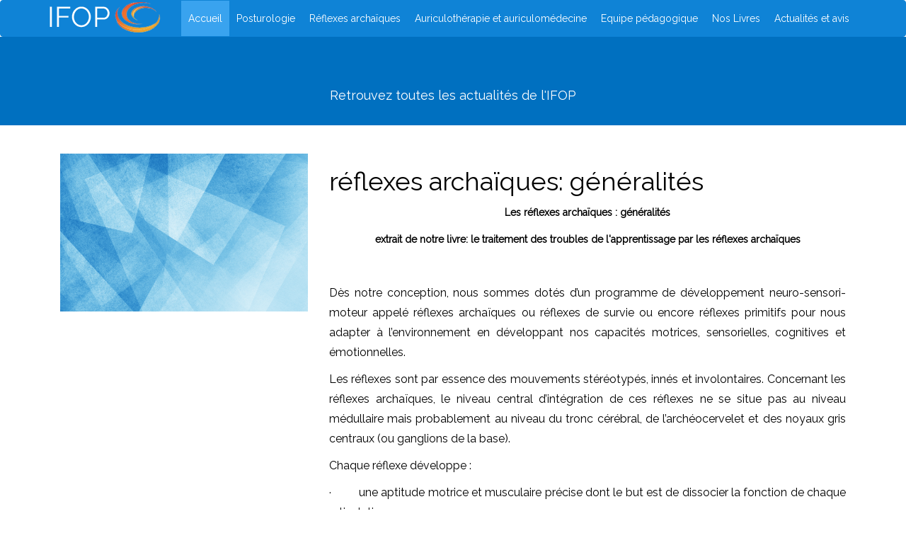

--- FILE ---
content_type: text/css
request_url: http://ifop-formation.com/ressources/css/main.css?version=7
body_size: 2583
content:
body{
    background-color:#FFFFFF;
    	font-family: Raleway;
}

/********************************************************************/
/********************************************************************/
/* NAV BAR */
/********************************************************************/
/********************************************************************/

/* navbar */
.navbar-default {
    background-color: #0f83d6;
    border-color: #0f83d6;
    margin:0;
}
/* title */
.navbar-default .navbar-brand {
    padding-top:2px;
    color: #FFFFFF;
}
.navbar-default .navbar-brand:hover,
.navbar-default .navbar-brand:focus {
    color: #FFFFFF;
}
/* link */
.navbar-default .navbar-nav > li > a {
    color: #FFFFFF;
    padding-left: 10px;
    padding-right: 10px;
}
.navbar-default .navbar-nav > li > a:hover,
.navbar-default .navbar-nav > li > a:focus {
    color: #FFFFFF;
     background-color: #39a3ef;
}
.navbar-default .navbar-nav > .active > a, 
.navbar-default .navbar-nav > .active > a:hover, 
.navbar-default .navbar-nav > .active > a:focus {
    color: #FFFFFF;
    background-color: #39a3ef;
}
.navbar-default .navbar-nav > .open > a, 
.navbar-default .navbar-nav > .open > a:hover, 
.navbar-default .navbar-nav > .open > a:focus {
    color: #00FFFF;
    background-color: #0070c0;
}
/* caret */
.navbar-default .navbar-nav > .dropdown > a .caret {
    border-top-color: #333;
    border-bottom-color: #333;
}
.navbar-default .navbar-nav > .dropdown > a:hover .caret,
.navbar-default .navbar-nav > .dropdown > a:focus .caret {
    border-top-color: #333;
    border-bottom-color: #333;
}
.navbar-default .navbar-nav > .open > a .caret, 
.navbar-default .navbar-nav > .open > a:hover .caret, 
.navbar-default .navbar-nav > .open > a:focus .caret {
    border-top-color: #555;
    border-bottom-color: #0070c0;
}
/* mobile version */
.navbar-default .navbar-toggle {
    border-color: #FFFFFF;
}
.navbar-default .navbar-toggle:hover,
.navbar-default .navbar-toggle:focus {
    background-color: #A0A0A0;
}
.navbar-default .navbar-toggle .icon-bar {
    background-color: #FFFFFF;
}
@media (max-width: 767px) {
    .navbar-default .navbar-nav .open .dropdown-menu > li > a {
        color: #0070c0;
    }
    .navbar-default .navbar-nav .open .dropdown-menu > li > a:hover,
    .navbar-default .navbar-nav .open .dropdown-menu > li > a:focus {
        color: #0070c0;
    }
}

/********************************************************************/
/********************************************************************/
/* CAROUSEL */
/********************************************************************/
/********************************************************************/

.carousel{
    height:550px;
}

.carousel .item{
    height:550px;
}

.carousel .item img{
    overflow:hidden;
    width:100%;
}

.carousel .item .container-img1{
    width: 100%;
    height: 550px;
    background-image: url("../images/bandeau4.jpg");
    background-size:cover;
    background-repeat:no-repeat;
    background-position:50% 50%;
}


.carousel .item .container-img2{
    width: 100%;
    height: 550px;
    background-image: url("../images/bandeau5.jpg");
    background-size:cover;
    background-repeat:no-repeat;
    background-position:50% 50%;
}

.carousel .item .container-img3{
    width: 100%;
    height: 550px;
    background-image: url("../images/bandeau3.jpg");
    background-size:cover;
    background-repeat:no-repeat;
    background-position:50% 50%;
}

.carousel .zone-titre{
    position:relative;
    top:-380px;
    width:80%;
    margin:0 auto;
}

.carousel .zone-titre > div:nth-of-type(1){
    text-align:center;
    color:#FFFFFF;
    font-size:40px;
    font-weight:bold;
}

.carousel .zone-titre > div:nth-of-type(2){
    text-align:center;
    color:#FFFFFF;
    font-size:30px;
}

.carousel .barre-top {
    position: relative;
    top: -550px;
    padding: 15px 20px;
    text-align: right;
    background-color: rgba(255,255,255,0.7);
    color: #0f83d6;
    font-size: 22px;
    font-weight: bold;
}

/* ajuste la taille du carousel pour petite résolution */

@media (max-width: 980px) {
    .carousel{
        height:300px;
    }

    .carousel .item{
        height:300px;
    }
}

@media (max-width: 768px) {
    .carousel{
        height:200px;
    }

    .carousel .item{
        height:200px;
    }
}

/********************************************************************/
/********************************************************************/
/* ZONE */
/********************************************************************/
/********************************************************************/

.zone{
    padding-top:50px;
    padding-bottom: 40px;
}

.zone h1{
    color:#333333;
    font-size:40px;
    margin-top:10px;
    margin-bottom: 20px;
    text-align:center;
}

.zone h2{
    color:#333333;
    font-size:30px;
    margin-top:5px;
    margin-bottom: 10px;
    text-align:center;
    text-transform: uppercase;
}

.zone .bloc-content{
    background-color:#ECECEC;
    padding:20px 20px;
}

.zone .bloc{
    padding-left:0px;
    padding-right:10px;
}

.zone .bloc-last{
    padding-left:0px;
    padding-right:0px;
}

.zone .bloc-content > .titre{
    background-color:#0f83d6;
    color:#FFFFFF;
    padding:10px 10px;
    font-size:22px;
    text-align:center;
}
.zone .bloc-content img{
    
}

.zone .bloc-content > .description{
    color:#303030;
    margin-top:10px;
    padding:10px 0px;
    font-size:18px;
    text-align:justify;
}

.zone .bloc-content  div.action{
    color:#FFFFFF;
    padding:6px 8px;
    font-size:19px;
    background-color:#0f83d6;
    margin:0 auto;
    margin-top:20px;
    width:60%;
    text-align:center;
    border-radius:5px 5px;
    text-decoration:none;
}

.zone .bloc-content > a.action{
    text-decoration:none;
}

.zone .bloc-content > a.action:hover div{
    background-color:#59b9fd;
}

/********************************************************************/
/********************************************************************/
/* ZONE-REVERSE */
/********************************************************************/
/********************************************************************/

.zone-reverse{
    background-color:#ECECEC;
}

.zone-reverse h1{
    color:#000000;
}

.zone-reverse .bloc-content{
    background-color:#FFFFFF;
}

.zone .bloc-content > .description {
    
}

.zone .bloc-content > .image {
    height:220px;
    width:100%;
    overflow:hidden;

}

.zone .bloc-content > .image-300 {
    height:300px;
}

/********************************************************************/
/********************************************************************/
/* ZONE-CONTENT1 */
/********************************************************************/
/********************************************************************/

.zone-content1 .h2{

}

.zone-content1{
    background-color:#FFFFFF;
}

.zone-content1 .bloc-content{
    background-color:#FFFFFF;
}

.calendrier{
    font-size:18px;
    color:#277ad8;
}

/********************************************************************/
/********************************************************************/
/* FOOTER */
/********************************************************************/
/********************************************************************/

.footer-site{
	background: linear-gradient(to bottom, #1972d7 0%, #105eb6 100%); 
	color:#FFFFFF;
	padding-top:35px;
	padding-bottom:15px;
	font-size:14px;
}

.footer2-site{
	background-color:#105eb6;
	color:#4d99f1;
	padding-top:10px;
	padding-bottom:15px;
	font-size:11px;
}

/********************************************************************/
/********************************************************************/
/* FOOTER */
/********************************************************************/
/********************************************************************/


.btn-inscription{
    width:80%;
    padding:17px 20px;
    font-size:22px;
    color:#FFFFFF;
    text-align:center;
    background-color:#1789db;
    border-radius:4px 4px;
}

.alerte{
    color:#f35400;
    font-weight:bold;
}

.alerte2{
    color:#46ae00;
    font-weight:bold;
}



.tarif{
    font-size:32px;
}

table.planning{
    width:80%;

}
table.planning tr.date{
    border-top:1px solid #CCCCCC;
}

table.planning tr.date td{
    width:33%;
    padding: 10px 0;
    vertical-align: top;
}

table.planning tr.date td:first-of-type{
    font-weight:bold;
}

table.planning tr.desc td {
    text-align: center;
    font-size: 14px;
    font-weight: normal;
    padding-top: 10px;
    padding-bottom: 20px;
}

div.planning-btn-special{
    margin:9px 0;
    padding:5px 4px;
    font-size:16px;
    color:#FFFFFF;
    text-align:center;
    background-color:#ff7832;
    border-radius:4px 4px;
    text-decoration:none;
       font-weight:normal;
   
}

 a.planning-btn-special:hover{
    text-decoration:none;

}




 
/********************************************************************/
/********************************************************************/
/* BLOG */
/********************************************************************/
/********************************************************************/

.blog-liste{
    margin-bottom:40px;
}

.blog-liste .bloc{
    background-color:#E0E0E0;
    padding:10px;
}


.blog-liste h2{
    text-align:center;
    height:40px;
    font-size:17px;
    display:block;
    text-transform:none;
}

.blog-liste .text1{
    padding-top:20px;
    font-size:15px;
    color:#000000;
    height:80px;
    text-align:center;
    line-height:19px;

}

.blog-liste .btn-suite{
    padding-top:20px;
    font-size:15px;
    color:#000000;
    text-align:center;
}

.blog-liste .image{
    overflow:hidden;
}





/********************************************************************/
/********************************************************************/
/* DIVER */
/********************************************************************/
/********************************************************************/

.corps-header {
    background-color:#0070c0;
    padding-top:50px;
    padding-bottom:30px;
    text-align:center;
    color:#FFFFFF;
}

.corps-header h1 {
    font-size:32px;
    color:#FFFFFF;
    

}

.corps-header .text1 {
    font-size:18px;
    font-weight:normal;
    color:#FFFFFF;

}

.corps-article {
    background-color:#FFFFFF;
    padding-top:40px;
    padding-bottom:140px;
            color: #000000;
        font-size: 16px;
}

.corps-article .text1{
    font-size:16px;
    text-align:justify;
    line-height:28px;
}